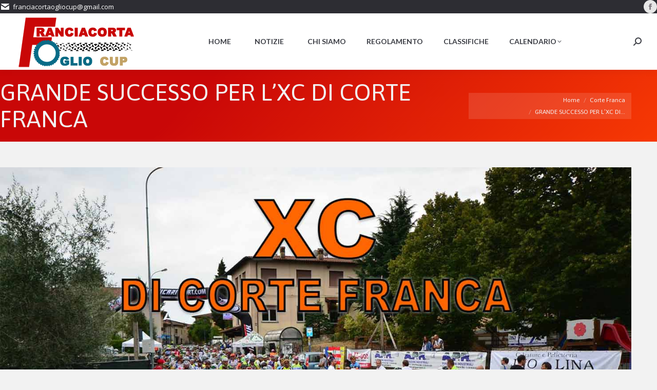

--- FILE ---
content_type: text/html; charset=UTF-8
request_url: https://franciacortaogliocup.it/grande-successo-per-lxc-di-corte-franca/
body_size: 76315
content:
<!DOCTYPE html>
<!--[if !(IE 6) | !(IE 7) | !(IE 8)  ]><!-->
<html lang="it-IT" class="no-js">
<!--<![endif]-->
<head>
	<meta charset="UTF-8" />
		<meta name="viewport" content="width=device-width, initial-scale=1, maximum-scale=1, user-scalable=0">
		<meta name="theme-color" content="#c90707"/>	<link rel="profile" href="https://gmpg.org/xfn/11" />
	<meta name='robots' content='index, follow, max-image-preview:large, max-snippet:-1, max-video-preview:-1' />
	<style>img:is([sizes="auto" i], [sizes^="auto," i]) { contain-intrinsic-size: 3000px 1500px }</style>
	
	<!-- This site is optimized with the Yoast SEO plugin v26.1.1 - https://yoast.com/wordpress/plugins/seo/ -->
	<title>GRANDE SUCCESSO PER L&#039;XC DI CORTE FRANCA - Franciacorta Oglio Cup</title>
	<link rel="canonical" href="https://franciacortaogliocup.it/grande-successo-per-lxc-di-corte-franca/" />
	<meta property="og:locale" content="it_IT" />
	<meta property="og:type" content="article" />
	<meta property="og:title" content="GRANDE SUCCESSO PER L&#039;XC DI CORTE FRANCA - Franciacorta Oglio Cup" />
	<meta property="og:description" content="Fabio Pasquali (Ornello Sport ) si è aggiudicato la seconda edizione dell’ XC Corte Franca, Memorial Thomas e Lucia Botticini, svoltasi domenica 16 agosto a Colombaro di Corte Franca. La gara è la quinta tappa del circuito bresciano/cremonese Franciacorta Oglio CUP. Dei 210 iscritti, 180 si sono presentati al via in una mattina che a livello meteorologico&hellip;" />
	<meta property="og:url" content="https://franciacortaogliocup.it/grande-successo-per-lxc-di-corte-franca/" />
	<meta property="og:site_name" content="Franciacorta Oglio Cup" />
	<meta property="article:published_time" content="2015-08-18T22:51:01+00:00" />
	<meta property="og:image" content="https://franciacortaogliocup.it/wp-content/uploads/2015/08/cortefrancafinalesito.jpg" />
	<meta property="og:image:width" content="1422" />
	<meta property="og:image:height" content="942" />
	<meta property="og:image:type" content="image/jpeg" />
	<meta name="author" content="matteo baro" />
	<meta name="twitter:card" content="summary_large_image" />
	<meta name="twitter:label1" content="Scritto da" />
	<meta name="twitter:data1" content="matteo baro" />
	<meta name="twitter:label2" content="Tempo di lettura stimato" />
	<meta name="twitter:data2" content="2 minuti" />
	<script type="application/ld+json" class="yoast-schema-graph">{"@context":"https://schema.org","@graph":[{"@type":"WebPage","@id":"https://franciacortaogliocup.it/grande-successo-per-lxc-di-corte-franca/","url":"https://franciacortaogliocup.it/grande-successo-per-lxc-di-corte-franca/","name":"GRANDE SUCCESSO PER L'XC DI CORTE FRANCA - Franciacorta Oglio Cup","isPartOf":{"@id":"https://franciacortaogliocup.it/#website"},"primaryImageOfPage":{"@id":"https://franciacortaogliocup.it/grande-successo-per-lxc-di-corte-franca/#primaryimage"},"image":{"@id":"https://franciacortaogliocup.it/grande-successo-per-lxc-di-corte-franca/#primaryimage"},"thumbnailUrl":"https://franciacortaogliocup.it/wp-content/uploads/2015/08/cortefrancafinalesito.jpg","datePublished":"2015-08-18T22:51:01+00:00","author":{"@id":"https://franciacortaogliocup.it/#/schema/person/36ec1bedfb4b5f157d0a9e41010e5724"},"breadcrumb":{"@id":"https://franciacortaogliocup.it/grande-successo-per-lxc-di-corte-franca/#breadcrumb"},"inLanguage":"it-IT","potentialAction":[{"@type":"ReadAction","target":["https://franciacortaogliocup.it/grande-successo-per-lxc-di-corte-franca/"]}]},{"@type":"ImageObject","inLanguage":"it-IT","@id":"https://franciacortaogliocup.it/grande-successo-per-lxc-di-corte-franca/#primaryimage","url":"https://franciacortaogliocup.it/wp-content/uploads/2015/08/cortefrancafinalesito.jpg","contentUrl":"https://franciacortaogliocup.it/wp-content/uploads/2015/08/cortefrancafinalesito.jpg","width":1422,"height":942},{"@type":"BreadcrumbList","@id":"https://franciacortaogliocup.it/grande-successo-per-lxc-di-corte-franca/#breadcrumb","itemListElement":[{"@type":"ListItem","position":1,"name":"Home","item":"https://franciacortaogliocup.it/"},{"@type":"ListItem","position":2,"name":"GRANDE SUCCESSO PER L&#8217;XC DI CORTE FRANCA"}]},{"@type":"WebSite","@id":"https://franciacortaogliocup.it/#website","url":"https://franciacortaogliocup.it/","name":"Franciacorta Oglio Cup","description":"Sito del Circuito Bresciano di gare MTB","potentialAction":[{"@type":"SearchAction","target":{"@type":"EntryPoint","urlTemplate":"https://franciacortaogliocup.it/?s={search_term_string}"},"query-input":{"@type":"PropertyValueSpecification","valueRequired":true,"valueName":"search_term_string"}}],"inLanguage":"it-IT"},{"@type":"Person","@id":"https://franciacortaogliocup.it/#/schema/person/36ec1bedfb4b5f157d0a9e41010e5724","name":"matteo baro","image":{"@type":"ImageObject","inLanguage":"it-IT","@id":"https://franciacortaogliocup.it/#/schema/person/image/","url":"https://secure.gravatar.com/avatar/05d412abcfc6b8f4c94c0af329376fc78ddb958c96479ce96824dafbb959b10e?s=96&d=mm&r=g","contentUrl":"https://secure.gravatar.com/avatar/05d412abcfc6b8f4c94c0af329376fc78ddb958c96479ce96824dafbb959b10e?s=96&d=mm&r=g","caption":"matteo baro"}}]}</script>
	<!-- / Yoast SEO plugin. -->


<link rel='dns-prefetch' href='//maps.googleapis.com' />
<link rel='dns-prefetch' href='//fonts.googleapis.com' />
<link rel="alternate" type="application/rss+xml" title="Franciacorta Oglio Cup &raquo; Feed" href="https://franciacortaogliocup.it/feed/" />
<link rel="alternate" type="application/rss+xml" title="Franciacorta Oglio Cup &raquo; Feed dei commenti" href="https://franciacortaogliocup.it/comments/feed/" />
<link rel="alternate" type="application/rss+xml" title="Franciacorta Oglio Cup &raquo; GRANDE SUCCESSO PER L&#8217;XC DI CORTE FRANCA Feed dei commenti" href="https://franciacortaogliocup.it/grande-successo-per-lxc-di-corte-franca/feed/" />
<script type="text/javascript">
/* <![CDATA[ */
window._wpemojiSettings = {"baseUrl":"https:\/\/s.w.org\/images\/core\/emoji\/16.0.1\/72x72\/","ext":".png","svgUrl":"https:\/\/s.w.org\/images\/core\/emoji\/16.0.1\/svg\/","svgExt":".svg","source":{"concatemoji":"https:\/\/franciacortaogliocup.it\/wp-includes\/js\/wp-emoji-release.min.js?ver=6.8.3"}};
/*! This file is auto-generated */
!function(s,n){var o,i,e;function c(e){try{var t={supportTests:e,timestamp:(new Date).valueOf()};sessionStorage.setItem(o,JSON.stringify(t))}catch(e){}}function p(e,t,n){e.clearRect(0,0,e.canvas.width,e.canvas.height),e.fillText(t,0,0);var t=new Uint32Array(e.getImageData(0,0,e.canvas.width,e.canvas.height).data),a=(e.clearRect(0,0,e.canvas.width,e.canvas.height),e.fillText(n,0,0),new Uint32Array(e.getImageData(0,0,e.canvas.width,e.canvas.height).data));return t.every(function(e,t){return e===a[t]})}function u(e,t){e.clearRect(0,0,e.canvas.width,e.canvas.height),e.fillText(t,0,0);for(var n=e.getImageData(16,16,1,1),a=0;a<n.data.length;a++)if(0!==n.data[a])return!1;return!0}function f(e,t,n,a){switch(t){case"flag":return n(e,"\ud83c\udff3\ufe0f\u200d\u26a7\ufe0f","\ud83c\udff3\ufe0f\u200b\u26a7\ufe0f")?!1:!n(e,"\ud83c\udde8\ud83c\uddf6","\ud83c\udde8\u200b\ud83c\uddf6")&&!n(e,"\ud83c\udff4\udb40\udc67\udb40\udc62\udb40\udc65\udb40\udc6e\udb40\udc67\udb40\udc7f","\ud83c\udff4\u200b\udb40\udc67\u200b\udb40\udc62\u200b\udb40\udc65\u200b\udb40\udc6e\u200b\udb40\udc67\u200b\udb40\udc7f");case"emoji":return!a(e,"\ud83e\udedf")}return!1}function g(e,t,n,a){var r="undefined"!=typeof WorkerGlobalScope&&self instanceof WorkerGlobalScope?new OffscreenCanvas(300,150):s.createElement("canvas"),o=r.getContext("2d",{willReadFrequently:!0}),i=(o.textBaseline="top",o.font="600 32px Arial",{});return e.forEach(function(e){i[e]=t(o,e,n,a)}),i}function t(e){var t=s.createElement("script");t.src=e,t.defer=!0,s.head.appendChild(t)}"undefined"!=typeof Promise&&(o="wpEmojiSettingsSupports",i=["flag","emoji"],n.supports={everything:!0,everythingExceptFlag:!0},e=new Promise(function(e){s.addEventListener("DOMContentLoaded",e,{once:!0})}),new Promise(function(t){var n=function(){try{var e=JSON.parse(sessionStorage.getItem(o));if("object"==typeof e&&"number"==typeof e.timestamp&&(new Date).valueOf()<e.timestamp+604800&&"object"==typeof e.supportTests)return e.supportTests}catch(e){}return null}();if(!n){if("undefined"!=typeof Worker&&"undefined"!=typeof OffscreenCanvas&&"undefined"!=typeof URL&&URL.createObjectURL&&"undefined"!=typeof Blob)try{var e="postMessage("+g.toString()+"("+[JSON.stringify(i),f.toString(),p.toString(),u.toString()].join(",")+"));",a=new Blob([e],{type:"text/javascript"}),r=new Worker(URL.createObjectURL(a),{name:"wpTestEmojiSupports"});return void(r.onmessage=function(e){c(n=e.data),r.terminate(),t(n)})}catch(e){}c(n=g(i,f,p,u))}t(n)}).then(function(e){for(var t in e)n.supports[t]=e[t],n.supports.everything=n.supports.everything&&n.supports[t],"flag"!==t&&(n.supports.everythingExceptFlag=n.supports.everythingExceptFlag&&n.supports[t]);n.supports.everythingExceptFlag=n.supports.everythingExceptFlag&&!n.supports.flag,n.DOMReady=!1,n.readyCallback=function(){n.DOMReady=!0}}).then(function(){return e}).then(function(){var e;n.supports.everything||(n.readyCallback(),(e=n.source||{}).concatemoji?t(e.concatemoji):e.wpemoji&&e.twemoji&&(t(e.twemoji),t(e.wpemoji)))}))}((window,document),window._wpemojiSettings);
/* ]]> */
</script>
<link rel='stylesheet' id='layerslider-css' href='https://franciacortaogliocup.it/wp-content/plugins/LayerSlider/static/layerslider/css/layerslider.css?ver=6.10.0' type='text/css' media='all' />
<link rel='stylesheet' id='ls-google-fonts-css' href='https://fonts.googleapis.com/css?family=Lato:100,300,regular,700,900%7COpen+Sans:300%7CIndie+Flower:regular%7COswald:300,regular,700&#038;subset=latin%2Clatin-ext' type='text/css' media='all' />
<style id='wp-emoji-styles-inline-css' type='text/css'>

	img.wp-smiley, img.emoji {
		display: inline !important;
		border: none !important;
		box-shadow: none !important;
		height: 1em !important;
		width: 1em !important;
		margin: 0 0.07em !important;
		vertical-align: -0.1em !important;
		background: none !important;
		padding: 0 !important;
	}
</style>
<link rel='stylesheet' id='wp-block-library-css' href='https://franciacortaogliocup.it/wp-includes/css/dist/block-library/style.min.css?ver=6.8.3' type='text/css' media='all' />
<style id='wp-block-library-theme-inline-css' type='text/css'>
.wp-block-audio :where(figcaption){color:#555;font-size:13px;text-align:center}.is-dark-theme .wp-block-audio :where(figcaption){color:#ffffffa6}.wp-block-audio{margin:0 0 1em}.wp-block-code{border:1px solid #ccc;border-radius:4px;font-family:Menlo,Consolas,monaco,monospace;padding:.8em 1em}.wp-block-embed :where(figcaption){color:#555;font-size:13px;text-align:center}.is-dark-theme .wp-block-embed :where(figcaption){color:#ffffffa6}.wp-block-embed{margin:0 0 1em}.blocks-gallery-caption{color:#555;font-size:13px;text-align:center}.is-dark-theme .blocks-gallery-caption{color:#ffffffa6}:root :where(.wp-block-image figcaption){color:#555;font-size:13px;text-align:center}.is-dark-theme :root :where(.wp-block-image figcaption){color:#ffffffa6}.wp-block-image{margin:0 0 1em}.wp-block-pullquote{border-bottom:4px solid;border-top:4px solid;color:currentColor;margin-bottom:1.75em}.wp-block-pullquote cite,.wp-block-pullquote footer,.wp-block-pullquote__citation{color:currentColor;font-size:.8125em;font-style:normal;text-transform:uppercase}.wp-block-quote{border-left:.25em solid;margin:0 0 1.75em;padding-left:1em}.wp-block-quote cite,.wp-block-quote footer{color:currentColor;font-size:.8125em;font-style:normal;position:relative}.wp-block-quote:where(.has-text-align-right){border-left:none;border-right:.25em solid;padding-left:0;padding-right:1em}.wp-block-quote:where(.has-text-align-center){border:none;padding-left:0}.wp-block-quote.is-large,.wp-block-quote.is-style-large,.wp-block-quote:where(.is-style-plain){border:none}.wp-block-search .wp-block-search__label{font-weight:700}.wp-block-search__button{border:1px solid #ccc;padding:.375em .625em}:where(.wp-block-group.has-background){padding:1.25em 2.375em}.wp-block-separator.has-css-opacity{opacity:.4}.wp-block-separator{border:none;border-bottom:2px solid;margin-left:auto;margin-right:auto}.wp-block-separator.has-alpha-channel-opacity{opacity:1}.wp-block-separator:not(.is-style-wide):not(.is-style-dots){width:100px}.wp-block-separator.has-background:not(.is-style-dots){border-bottom:none;height:1px}.wp-block-separator.has-background:not(.is-style-wide):not(.is-style-dots){height:2px}.wp-block-table{margin:0 0 1em}.wp-block-table td,.wp-block-table th{word-break:normal}.wp-block-table :where(figcaption){color:#555;font-size:13px;text-align:center}.is-dark-theme .wp-block-table :where(figcaption){color:#ffffffa6}.wp-block-video :where(figcaption){color:#555;font-size:13px;text-align:center}.is-dark-theme .wp-block-video :where(figcaption){color:#ffffffa6}.wp-block-video{margin:0 0 1em}:root :where(.wp-block-template-part.has-background){margin-bottom:0;margin-top:0;padding:1.25em 2.375em}
</style>
<style id='classic-theme-styles-inline-css' type='text/css'>
/*! This file is auto-generated */
.wp-block-button__link{color:#fff;background-color:#32373c;border-radius:9999px;box-shadow:none;text-decoration:none;padding:calc(.667em + 2px) calc(1.333em + 2px);font-size:1.125em}.wp-block-file__button{background:#32373c;color:#fff;text-decoration:none}
</style>
<style id='global-styles-inline-css' type='text/css'>
:root{--wp--preset--aspect-ratio--square: 1;--wp--preset--aspect-ratio--4-3: 4/3;--wp--preset--aspect-ratio--3-4: 3/4;--wp--preset--aspect-ratio--3-2: 3/2;--wp--preset--aspect-ratio--2-3: 2/3;--wp--preset--aspect-ratio--16-9: 16/9;--wp--preset--aspect-ratio--9-16: 9/16;--wp--preset--color--black: #000000;--wp--preset--color--cyan-bluish-gray: #abb8c3;--wp--preset--color--white: #FFF;--wp--preset--color--pale-pink: #f78da7;--wp--preset--color--vivid-red: #cf2e2e;--wp--preset--color--luminous-vivid-orange: #ff6900;--wp--preset--color--luminous-vivid-amber: #fcb900;--wp--preset--color--light-green-cyan: #7bdcb5;--wp--preset--color--vivid-green-cyan: #00d084;--wp--preset--color--pale-cyan-blue: #8ed1fc;--wp--preset--color--vivid-cyan-blue: #0693e3;--wp--preset--color--vivid-purple: #9b51e0;--wp--preset--color--accent: #c90707;--wp--preset--color--dark-gray: #111;--wp--preset--color--light-gray: #767676;--wp--preset--gradient--vivid-cyan-blue-to-vivid-purple: linear-gradient(135deg,rgba(6,147,227,1) 0%,rgb(155,81,224) 100%);--wp--preset--gradient--light-green-cyan-to-vivid-green-cyan: linear-gradient(135deg,rgb(122,220,180) 0%,rgb(0,208,130) 100%);--wp--preset--gradient--luminous-vivid-amber-to-luminous-vivid-orange: linear-gradient(135deg,rgba(252,185,0,1) 0%,rgba(255,105,0,1) 100%);--wp--preset--gradient--luminous-vivid-orange-to-vivid-red: linear-gradient(135deg,rgba(255,105,0,1) 0%,rgb(207,46,46) 100%);--wp--preset--gradient--very-light-gray-to-cyan-bluish-gray: linear-gradient(135deg,rgb(238,238,238) 0%,rgb(169,184,195) 100%);--wp--preset--gradient--cool-to-warm-spectrum: linear-gradient(135deg,rgb(74,234,220) 0%,rgb(151,120,209) 20%,rgb(207,42,186) 40%,rgb(238,44,130) 60%,rgb(251,105,98) 80%,rgb(254,248,76) 100%);--wp--preset--gradient--blush-light-purple: linear-gradient(135deg,rgb(255,206,236) 0%,rgb(152,150,240) 100%);--wp--preset--gradient--blush-bordeaux: linear-gradient(135deg,rgb(254,205,165) 0%,rgb(254,45,45) 50%,rgb(107,0,62) 100%);--wp--preset--gradient--luminous-dusk: linear-gradient(135deg,rgb(255,203,112) 0%,rgb(199,81,192) 50%,rgb(65,88,208) 100%);--wp--preset--gradient--pale-ocean: linear-gradient(135deg,rgb(255,245,203) 0%,rgb(182,227,212) 50%,rgb(51,167,181) 100%);--wp--preset--gradient--electric-grass: linear-gradient(135deg,rgb(202,248,128) 0%,rgb(113,206,126) 100%);--wp--preset--gradient--midnight: linear-gradient(135deg,rgb(2,3,129) 0%,rgb(40,116,252) 100%);--wp--preset--font-size--small: 13px;--wp--preset--font-size--medium: 20px;--wp--preset--font-size--large: 36px;--wp--preset--font-size--x-large: 42px;--wp--preset--spacing--20: 0.44rem;--wp--preset--spacing--30: 0.67rem;--wp--preset--spacing--40: 1rem;--wp--preset--spacing--50: 1.5rem;--wp--preset--spacing--60: 2.25rem;--wp--preset--spacing--70: 3.38rem;--wp--preset--spacing--80: 5.06rem;--wp--preset--shadow--natural: 6px 6px 9px rgba(0, 0, 0, 0.2);--wp--preset--shadow--deep: 12px 12px 50px rgba(0, 0, 0, 0.4);--wp--preset--shadow--sharp: 6px 6px 0px rgba(0, 0, 0, 0.2);--wp--preset--shadow--outlined: 6px 6px 0px -3px rgba(255, 255, 255, 1), 6px 6px rgba(0, 0, 0, 1);--wp--preset--shadow--crisp: 6px 6px 0px rgba(0, 0, 0, 1);}:where(.is-layout-flex){gap: 0.5em;}:where(.is-layout-grid){gap: 0.5em;}body .is-layout-flex{display: flex;}.is-layout-flex{flex-wrap: wrap;align-items: center;}.is-layout-flex > :is(*, div){margin: 0;}body .is-layout-grid{display: grid;}.is-layout-grid > :is(*, div){margin: 0;}:where(.wp-block-columns.is-layout-flex){gap: 2em;}:where(.wp-block-columns.is-layout-grid){gap: 2em;}:where(.wp-block-post-template.is-layout-flex){gap: 1.25em;}:where(.wp-block-post-template.is-layout-grid){gap: 1.25em;}.has-black-color{color: var(--wp--preset--color--black) !important;}.has-cyan-bluish-gray-color{color: var(--wp--preset--color--cyan-bluish-gray) !important;}.has-white-color{color: var(--wp--preset--color--white) !important;}.has-pale-pink-color{color: var(--wp--preset--color--pale-pink) !important;}.has-vivid-red-color{color: var(--wp--preset--color--vivid-red) !important;}.has-luminous-vivid-orange-color{color: var(--wp--preset--color--luminous-vivid-orange) !important;}.has-luminous-vivid-amber-color{color: var(--wp--preset--color--luminous-vivid-amber) !important;}.has-light-green-cyan-color{color: var(--wp--preset--color--light-green-cyan) !important;}.has-vivid-green-cyan-color{color: var(--wp--preset--color--vivid-green-cyan) !important;}.has-pale-cyan-blue-color{color: var(--wp--preset--color--pale-cyan-blue) !important;}.has-vivid-cyan-blue-color{color: var(--wp--preset--color--vivid-cyan-blue) !important;}.has-vivid-purple-color{color: var(--wp--preset--color--vivid-purple) !important;}.has-black-background-color{background-color: var(--wp--preset--color--black) !important;}.has-cyan-bluish-gray-background-color{background-color: var(--wp--preset--color--cyan-bluish-gray) !important;}.has-white-background-color{background-color: var(--wp--preset--color--white) !important;}.has-pale-pink-background-color{background-color: var(--wp--preset--color--pale-pink) !important;}.has-vivid-red-background-color{background-color: var(--wp--preset--color--vivid-red) !important;}.has-luminous-vivid-orange-background-color{background-color: var(--wp--preset--color--luminous-vivid-orange) !important;}.has-luminous-vivid-amber-background-color{background-color: var(--wp--preset--color--luminous-vivid-amber) !important;}.has-light-green-cyan-background-color{background-color: var(--wp--preset--color--light-green-cyan) !important;}.has-vivid-green-cyan-background-color{background-color: var(--wp--preset--color--vivid-green-cyan) !important;}.has-pale-cyan-blue-background-color{background-color: var(--wp--preset--color--pale-cyan-blue) !important;}.has-vivid-cyan-blue-background-color{background-color: var(--wp--preset--color--vivid-cyan-blue) !important;}.has-vivid-purple-background-color{background-color: var(--wp--preset--color--vivid-purple) !important;}.has-black-border-color{border-color: var(--wp--preset--color--black) !important;}.has-cyan-bluish-gray-border-color{border-color: var(--wp--preset--color--cyan-bluish-gray) !important;}.has-white-border-color{border-color: var(--wp--preset--color--white) !important;}.has-pale-pink-border-color{border-color: var(--wp--preset--color--pale-pink) !important;}.has-vivid-red-border-color{border-color: var(--wp--preset--color--vivid-red) !important;}.has-luminous-vivid-orange-border-color{border-color: var(--wp--preset--color--luminous-vivid-orange) !important;}.has-luminous-vivid-amber-border-color{border-color: var(--wp--preset--color--luminous-vivid-amber) !important;}.has-light-green-cyan-border-color{border-color: var(--wp--preset--color--light-green-cyan) !important;}.has-vivid-green-cyan-border-color{border-color: var(--wp--preset--color--vivid-green-cyan) !important;}.has-pale-cyan-blue-border-color{border-color: var(--wp--preset--color--pale-cyan-blue) !important;}.has-vivid-cyan-blue-border-color{border-color: var(--wp--preset--color--vivid-cyan-blue) !important;}.has-vivid-purple-border-color{border-color: var(--wp--preset--color--vivid-purple) !important;}.has-vivid-cyan-blue-to-vivid-purple-gradient-background{background: var(--wp--preset--gradient--vivid-cyan-blue-to-vivid-purple) !important;}.has-light-green-cyan-to-vivid-green-cyan-gradient-background{background: var(--wp--preset--gradient--light-green-cyan-to-vivid-green-cyan) !important;}.has-luminous-vivid-amber-to-luminous-vivid-orange-gradient-background{background: var(--wp--preset--gradient--luminous-vivid-amber-to-luminous-vivid-orange) !important;}.has-luminous-vivid-orange-to-vivid-red-gradient-background{background: var(--wp--preset--gradient--luminous-vivid-orange-to-vivid-red) !important;}.has-very-light-gray-to-cyan-bluish-gray-gradient-background{background: var(--wp--preset--gradient--very-light-gray-to-cyan-bluish-gray) !important;}.has-cool-to-warm-spectrum-gradient-background{background: var(--wp--preset--gradient--cool-to-warm-spectrum) !important;}.has-blush-light-purple-gradient-background{background: var(--wp--preset--gradient--blush-light-purple) !important;}.has-blush-bordeaux-gradient-background{background: var(--wp--preset--gradient--blush-bordeaux) !important;}.has-luminous-dusk-gradient-background{background: var(--wp--preset--gradient--luminous-dusk) !important;}.has-pale-ocean-gradient-background{background: var(--wp--preset--gradient--pale-ocean) !important;}.has-electric-grass-gradient-background{background: var(--wp--preset--gradient--electric-grass) !important;}.has-midnight-gradient-background{background: var(--wp--preset--gradient--midnight) !important;}.has-small-font-size{font-size: var(--wp--preset--font-size--small) !important;}.has-medium-font-size{font-size: var(--wp--preset--font-size--medium) !important;}.has-large-font-size{font-size: var(--wp--preset--font-size--large) !important;}.has-x-large-font-size{font-size: var(--wp--preset--font-size--x-large) !important;}
:where(.wp-block-post-template.is-layout-flex){gap: 1.25em;}:where(.wp-block-post-template.is-layout-grid){gap: 1.25em;}
:where(.wp-block-columns.is-layout-flex){gap: 2em;}:where(.wp-block-columns.is-layout-grid){gap: 2em;}
:root :where(.wp-block-pullquote){font-size: 1.5em;line-height: 1.6;}
</style>
<link rel='stylesheet' id='output-style-css' href='https://franciacortaogliocup.it/wp-content/plugins/wp-gpx-maps/css/wp-gpx-maps-output.css?ver=1.0.0' type='text/css' media='all' />
<link rel='stylesheet' id='leaflet-css' href='https://franciacortaogliocup.it/wp-content/plugins/wp-gpx-maps/ThirdParties/Leaflet_1.5.1/leaflet.css?ver=1.5.1' type='text/css' media='all' />
<link rel='stylesheet' id='leaflet.markercluster-css' href='https://franciacortaogliocup.it/wp-content/plugins/wp-gpx-maps/ThirdParties/Leaflet.markercluster-1.4.1/MarkerCluster.css?ver=1.4.1,' type='text/css' media='all' />
<link rel='stylesheet' id='leaflet.Photo-css' href='https://franciacortaogliocup.it/wp-content/plugins/wp-gpx-maps/ThirdParties/Leaflet.Photo/Leaflet.Photo.css?ver=6.8.3' type='text/css' media='all' />
<link rel='stylesheet' id='leaflet.fullscreen-css' href='https://franciacortaogliocup.it/wp-content/plugins/wp-gpx-maps/ThirdParties/leaflet.fullscreen-1.4.5/Control.FullScreen.css?ver=1.5.1' type='text/css' media='all' />
<link rel='stylesheet' id='google-maps-builder-plugin-styles-css' href='https://franciacortaogliocup.it/wp-content/plugins/google-maps-builder/vendor/wordimpress/maps-builder-core/assets/css/google-maps-builder.min.css?ver=2.1.2' type='text/css' media='all' />
<link rel='stylesheet' id='google-maps-builder-map-icons-css' href='https://franciacortaogliocup.it/wp-content/plugins/google-maps-builder/vendor/wordimpress/maps-builder-core/includes/libraries/map-icons/css/map-icons.css?ver=2.1.2' type='text/css' media='all' />
<link rel='stylesheet' id='the7-font-css' href='https://franciacortaogliocup.it/wp-content/themes/dt-the7/fonts/icomoon-the7-font/icomoon-the7-font.min.css?ver=11.5.0' type='text/css' media='all' />
<link rel='stylesheet' id='the7-awesome-fonts-css' href='https://franciacortaogliocup.it/wp-content/themes/dt-the7/fonts/FontAwesome/css/all.min.css?ver=11.5.0' type='text/css' media='all' />
<link rel='stylesheet' id='the7-awesome-fonts-back-css' href='https://franciacortaogliocup.it/wp-content/themes/dt-the7/fonts/FontAwesome/back-compat.min.css?ver=11.5.0' type='text/css' media='all' />
<link rel='stylesheet' id='the7-Defaults-css' href='https://franciacortaogliocup.it/wp-content/uploads/smile_fonts/Defaults/Defaults.css?ver=6.8.3' type='text/css' media='all' />
<link rel='stylesheet' id='dt-web-fonts-css' href='https://fonts.googleapis.com/css?family=Asap:400,600,700%7COpen+Sans:400,600,700%7CRoboto:400,600,700%7CLato:400,600,700' type='text/css' media='all' />
<link rel='stylesheet' id='dt-main-css' href='https://franciacortaogliocup.it/wp-content/themes/dt-the7/css/main.min.css?ver=11.5.0' type='text/css' media='all' />
<style id='dt-main-inline-css' type='text/css'>
body #load {
  display: block;
  height: 100%;
  overflow: hidden;
  position: fixed;
  width: 100%;
  z-index: 9901;
  opacity: 1;
  visibility: visible;
  transition: all .35s ease-out;
}
.load-wrap {
  width: 100%;
  height: 100%;
  background-position: center center;
  background-repeat: no-repeat;
  text-align: center;
  display: -ms-flexbox;
  display: -ms-flex;
  display: flex;
  -ms-align-items: center;
  -ms-flex-align: center;
  align-items: center;
  -ms-flex-flow: column wrap;
  flex-flow: column wrap;
  -ms-flex-pack: center;
  -ms-justify-content: center;
  justify-content: center;
}
.load-wrap > svg {
  position: absolute;
  top: 50%;
  left: 50%;
  transform: translate(-50%,-50%);
}
#load {
  background: var(--the7-elementor-beautiful-loading-bg,#ffffff);
  --the7-beautiful-spinner-color2: var(--the7-beautiful-spinner-color,rgba(201,7,7,0.2));
}

</style>
<link rel='stylesheet' id='the7-custom-scrollbar-css' href='https://franciacortaogliocup.it/wp-content/themes/dt-the7/lib/custom-scrollbar/custom-scrollbar.min.css?ver=11.5.0' type='text/css' media='all' />
<link rel='stylesheet' id='the7-wpbakery-css' href='https://franciacortaogliocup.it/wp-content/themes/dt-the7/css/wpbakery.min.css?ver=11.5.0' type='text/css' media='all' />
<link rel='stylesheet' id='the7-core-css' href='https://franciacortaogliocup.it/wp-content/plugins/dt-the7-core/assets/css/post-type.min.css?ver=2.7.12' type='text/css' media='all' />
<link rel='stylesheet' id='the7-css-vars-css' href='https://franciacortaogliocup.it/wp-content/uploads/the7-css/css-vars.css?ver=62fd88ceff48' type='text/css' media='all' />
<link rel='stylesheet' id='dt-custom-css' href='https://franciacortaogliocup.it/wp-content/uploads/the7-css/custom.css?ver=62fd88ceff48' type='text/css' media='all' />
<link rel='stylesheet' id='dt-media-css' href='https://franciacortaogliocup.it/wp-content/uploads/the7-css/media.css?ver=62fd88ceff48' type='text/css' media='all' />
<link rel='stylesheet' id='the7-mega-menu-css' href='https://franciacortaogliocup.it/wp-content/uploads/the7-css/mega-menu.css?ver=62fd88ceff48' type='text/css' media='all' />
<link rel='stylesheet' id='the7-elements-albums-portfolio-css' href='https://franciacortaogliocup.it/wp-content/uploads/the7-css/the7-elements-albums-portfolio.css?ver=62fd88ceff48' type='text/css' media='all' />
<link rel='stylesheet' id='the7-elements-css' href='https://franciacortaogliocup.it/wp-content/uploads/the7-css/post-type-dynamic.css?ver=62fd88ceff48' type='text/css' media='all' />
<link rel='stylesheet' id='style-css' href='https://franciacortaogliocup.it/wp-content/themes/dt-the7/style.css?ver=11.5.0' type='text/css' media='all' />
<script type="text/javascript" src="https://franciacortaogliocup.it/wp-includes/js/jquery/jquery.min.js?ver=3.7.1" id="jquery-core-js"></script>
<script type="text/javascript" src="https://franciacortaogliocup.it/wp-includes/js/jquery/jquery-migrate.min.js?ver=3.4.1" id="jquery-migrate-js"></script>
<script type="text/javascript" id="layerslider-greensock-js-extra">
/* <![CDATA[ */
var LS_Meta = {"v":"6.10.0"};
/* ]]> */
</script>
<script type="text/javascript" src="https://franciacortaogliocup.it/wp-content/plugins/LayerSlider/static/layerslider/js/greensock.js?ver=1.19.0" id="layerslider-greensock-js"></script>
<script type="text/javascript" src="https://franciacortaogliocup.it/wp-content/plugins/LayerSlider/static/layerslider/js/layerslider.kreaturamedia.jquery.js?ver=6.10.0" id="layerslider-js"></script>
<script type="text/javascript" src="https://franciacortaogliocup.it/wp-content/plugins/LayerSlider/static/layerslider/js/layerslider.transitions.js?ver=6.10.0" id="layerslider-transitions-js"></script>
<script type="text/javascript" src="https://franciacortaogliocup.it/wp-content/plugins/wp-gpx-maps/ThirdParties/Leaflet_1.5.1/leaflet.js?ver=1.5.1" id="leaflet-js"></script>
<script type="text/javascript" src="https://franciacortaogliocup.it/wp-content/plugins/wp-gpx-maps/ThirdParties/Leaflet.markercluster-1.4.1/leaflet.markercluster.js?ver=1.4.1" id="leaflet.markercluster-js"></script>
<script type="text/javascript" src="https://franciacortaogliocup.it/wp-content/plugins/wp-gpx-maps/ThirdParties/Leaflet.Photo/Leaflet.Photo.js?ver=6.8.3" id="leaflet.Photo-js"></script>
<script type="text/javascript" src="https://franciacortaogliocup.it/wp-content/plugins/wp-gpx-maps/ThirdParties/leaflet.fullscreen-1.4.5/Control.FullScreen.js?ver=1.4.5" id="leaflet.fullscreen-js"></script>
<script type="text/javascript" src="https://franciacortaogliocup.it/wp-content/plugins/wp-gpx-maps/js/Chart.min.js?ver=2.8.0" id="chartjs-js"></script>
<script type="text/javascript" src="https://franciacortaogliocup.it/wp-content/plugins/wp-gpx-maps/js/WP-GPX-Maps.js?ver=1.6.02" id="wp-gpx-maps-js"></script>
<script type="text/javascript" src="https://maps.googleapis.com/maps/api/js?v=3.exp&amp;libraries=places&amp;ver=6.8.3" id="google-maps-builder-gmaps-js"></script>
<script type="text/javascript" id="dt-above-fold-js-extra">
/* <![CDATA[ */
var dtLocal = {"themeUrl":"https:\/\/franciacortaogliocup.it\/wp-content\/themes\/dt-the7","passText":"Per visualizzare questo post protetto, inserire la password qui sotto:","moreButtonText":{"loading":"Caricamento...","loadMore":"Carica ancora"},"postID":"36293","ajaxurl":"https:\/\/franciacortaogliocup.it\/wp-admin\/admin-ajax.php","REST":{"baseUrl":"https:\/\/franciacortaogliocup.it\/wp-json\/the7\/v1","endpoints":{"sendMail":"\/send-mail"}},"contactMessages":{"required":"One or more fields have an error. Please check and try again.","terms":"Please accept the privacy policy.","fillTheCaptchaError":"Please, fill the captcha."},"captchaSiteKey":"","ajaxNonce":"ffa821f2ce","pageData":"","themeSettings":{"smoothScroll":"off","lazyLoading":false,"desktopHeader":{"height":110},"ToggleCaptionEnabled":"disabled","ToggleCaption":"Navigation","floatingHeader":{"showAfter":120,"showMenu":true,"height":74,"logo":{"showLogo":true,"html":"<img class=\" preload-me\" src=\"https:\/\/franciacortaogliocup.it\/wp-content\/uploads\/2015\/01\/logofrancioglionuovonormal1.png\" srcset=\"https:\/\/franciacortaogliocup.it\/wp-content\/uploads\/2015\/01\/logofrancioglionuovonormal1.png 226w\" width=\"226\" height=\"100\"   sizes=\"226px\" alt=\"Franciacorta Oglio Cup\" \/>","url":"https:\/\/franciacortaogliocup.it\/"}},"topLine":{"floatingTopLine":{"logo":{"showLogo":false,"html":""}}},"mobileHeader":{"firstSwitchPoint":1200,"secondSwitchPoint":700,"firstSwitchPointHeight":30,"secondSwitchPointHeight":50,"mobileToggleCaptionEnabled":"disabled","mobileToggleCaption":"Menu"},"stickyMobileHeaderFirstSwitch":{"logo":{"html":"<img class=\" preload-me\" src=\"https:\/\/franciacortaogliocup.it\/wp-content\/uploads\/2015\/01\/logofrancioglionuovonormal1.png\" srcset=\"https:\/\/franciacortaogliocup.it\/wp-content\/uploads\/2015\/01\/logofrancioglionuovonormal1.png 226w, https:\/\/franciacortaogliocup.it\/wp-content\/uploads\/2015\/01\/logofrancioglionuovoretina.png 452w\" width=\"226\" height=\"100\"   sizes=\"226px\" alt=\"Franciacorta Oglio Cup\" \/>"}},"stickyMobileHeaderSecondSwitch":{"logo":{"html":"<img class=\" preload-me\" src=\"https:\/\/franciacortaogliocup.it\/wp-content\/uploads\/2015\/01\/logofrancioglionuovonormal1.png\" srcset=\"https:\/\/franciacortaogliocup.it\/wp-content\/uploads\/2015\/01\/logofrancioglionuovonormal1.png 226w, https:\/\/franciacortaogliocup.it\/wp-content\/uploads\/2015\/01\/logofrancioglionuovoretina.png 452w\" width=\"226\" height=\"100\"   sizes=\"226px\" alt=\"Franciacorta Oglio Cup\" \/>"}},"sidebar":{"switchPoint":970},"boxedWidth":"1280px"},"VCMobileScreenWidth":"768"};
var dtShare = {"shareButtonText":{"facebook":"Share on Facebook","twitter":"Tweet","pinterest":"Pin it","linkedin":"Share on Linkedin","whatsapp":"Share on Whatsapp"},"overlayOpacity":"85"};
/* ]]> */
</script>
<script type="text/javascript" src="https://franciacortaogliocup.it/wp-content/themes/dt-the7/js/above-the-fold.min.js?ver=11.5.0" id="dt-above-fold-js"></script>
<script></script><meta name="generator" content="Powered by LayerSlider 6.10.0 - Multi-Purpose, Responsive, Parallax, Mobile-Friendly Slider Plugin for WordPress." />
<!-- LayerSlider updates and docs at: https://layerslider.kreaturamedia.com -->
<link rel="https://api.w.org/" href="https://franciacortaogliocup.it/wp-json/" /><link rel="alternate" title="JSON" type="application/json" href="https://franciacortaogliocup.it/wp-json/wp/v2/posts/36293" /><link rel="EditURI" type="application/rsd+xml" title="RSD" href="https://franciacortaogliocup.it/xmlrpc.php?rsd" />
<meta name="generator" content="WordPress 6.8.3" />
<link rel='shortlink' href='https://franciacortaogliocup.it/?p=36293' />
<link rel="alternate" title="oEmbed (JSON)" type="application/json+oembed" href="https://franciacortaogliocup.it/wp-json/oembed/1.0/embed?url=https%3A%2F%2Ffranciacortaogliocup.it%2Fgrande-successo-per-lxc-di-corte-franca%2F" />
<link rel="alternate" title="oEmbed (XML)" type="text/xml+oembed" href="https://franciacortaogliocup.it/wp-json/oembed/1.0/embed?url=https%3A%2F%2Ffranciacortaogliocup.it%2Fgrande-successo-per-lxc-di-corte-franca%2F&#038;format=xml" />
<link rel="pingback" href="https://franciacortaogliocup.it/xmlrpc.php">
<meta name="generator" content="Powered by WPBakery Page Builder - drag and drop page builder for WordPress."/>
<meta name="generator" content="Powered by Slider Revolution 6.7.38 - responsive, Mobile-Friendly Slider Plugin for WordPress with comfortable drag and drop interface." />
<script type="text/javascript" id="the7-loader-script">
document.addEventListener("DOMContentLoaded", function(event) {
	var load = document.getElementById("load");
	if(!load.classList.contains('loader-removed')){
		var removeLoading = setTimeout(function() {
			load.className += " loader-removed";
		}, 300);
	}
});
</script>
		<link rel="icon" href="https://franciacortaogliocup.it/wp-content/uploads/2015/01/faviconnuova.png" type="image/png" sizes="16x16"/><link rel="icon" href="https://franciacortaogliocup.it/wp-content/uploads/2015/01/faviconnuova.png" type="image/png" sizes="32x32"/><link rel="apple-touch-icon" sizes="76x76" href="https://franciacortaogliocup.it/wp-content/uploads/2015/01/faviconnuova.png"><link rel="apple-touch-icon" sizes="120x120" href="https://franciacortaogliocup.it/wp-content/uploads/2015/01/faviconnuova.png"><link rel="apple-touch-icon" sizes="152x152" href="https://franciacortaogliocup.it/wp-content/uploads/2015/01/faviconnuova.png"><script>function setREVStartSize(e){
			//window.requestAnimationFrame(function() {
				window.RSIW = window.RSIW===undefined ? window.innerWidth : window.RSIW;
				window.RSIH = window.RSIH===undefined ? window.innerHeight : window.RSIH;
				try {
					var pw = document.getElementById(e.c).parentNode.offsetWidth,
						newh;
					pw = pw===0 || isNaN(pw) || (e.l=="fullwidth" || e.layout=="fullwidth") ? window.RSIW : pw;
					e.tabw = e.tabw===undefined ? 0 : parseInt(e.tabw);
					e.thumbw = e.thumbw===undefined ? 0 : parseInt(e.thumbw);
					e.tabh = e.tabh===undefined ? 0 : parseInt(e.tabh);
					e.thumbh = e.thumbh===undefined ? 0 : parseInt(e.thumbh);
					e.tabhide = e.tabhide===undefined ? 0 : parseInt(e.tabhide);
					e.thumbhide = e.thumbhide===undefined ? 0 : parseInt(e.thumbhide);
					e.mh = e.mh===undefined || e.mh=="" || e.mh==="auto" ? 0 : parseInt(e.mh,0);
					if(e.layout==="fullscreen" || e.l==="fullscreen")
						newh = Math.max(e.mh,window.RSIH);
					else{
						e.gw = Array.isArray(e.gw) ? e.gw : [e.gw];
						for (var i in e.rl) if (e.gw[i]===undefined || e.gw[i]===0) e.gw[i] = e.gw[i-1];
						e.gh = e.el===undefined || e.el==="" || (Array.isArray(e.el) && e.el.length==0)? e.gh : e.el;
						e.gh = Array.isArray(e.gh) ? e.gh : [e.gh];
						for (var i in e.rl) if (e.gh[i]===undefined || e.gh[i]===0) e.gh[i] = e.gh[i-1];
											
						var nl = new Array(e.rl.length),
							ix = 0,
							sl;
						e.tabw = e.tabhide>=pw ? 0 : e.tabw;
						e.thumbw = e.thumbhide>=pw ? 0 : e.thumbw;
						e.tabh = e.tabhide>=pw ? 0 : e.tabh;
						e.thumbh = e.thumbhide>=pw ? 0 : e.thumbh;
						for (var i in e.rl) nl[i] = e.rl[i]<window.RSIW ? 0 : e.rl[i];
						sl = nl[0];
						for (var i in nl) if (sl>nl[i] && nl[i]>0) { sl = nl[i]; ix=i;}
						var m = pw>(e.gw[ix]+e.tabw+e.thumbw) ? 1 : (pw-(e.tabw+e.thumbw)) / (e.gw[ix]);
						newh =  (e.gh[ix] * m) + (e.tabh + e.thumbh);
					}
					var el = document.getElementById(e.c);
					if (el!==null && el) el.style.height = newh+"px";
					el = document.getElementById(e.c+"_wrapper");
					if (el!==null && el) {
						el.style.height = newh+"px";
						el.style.display = "block";
					}
				} catch(e){
					console.log("Failure at Presize of Slider:" + e)
				}
			//});
		  };</script>
<noscript><style> .wpb_animate_when_almost_visible { opacity: 1; }</style></noscript><script>
  (function(i,s,o,g,r,a,m){i['GoogleAnalyticsObject']=r;i[r]=i[r]||function(){
  (i[r].q=i[r].q||[]).push(arguments)},i[r].l=1*new Date();a=s.createElement(o),
  m=s.getElementsByTagName(o)[0];a.async=1;a.src=g;m.parentNode.insertBefore(a,m)
  })(window,document,'script','//www.google-analytics.com/analytics.js','ga');

  ga('create', 'UA-58665242-1', 'auto');
  ga('send', 'pageview');

</script><style id='the7-custom-inline-css' type='text/css'>
/*Background size under menu icon*/
.menu-toggle,
.menu-toggle .lines-button,
.hide-overlay .lines-button {
  width: 60px;
  height: 59px;
} 

/*Menu icon lines size*/
.menu-toggle .lines,
.menu-toggle .lines:before,
.menu-toggle .lines:after{
width: 26px;
height: 3px;
}

/*Menu icon lines position - default*/
.menu-toggle .lines:before {
top: 8px;
}
.menu-toggle .lines:after {
top: -8px;
}

/*Menu icon lines position - hover*/
.menu-toggle:not(.active) .lines-button:hover .lines:before {
top: 6px;
}
.menu-toggle:not(.active) .lines-button:hover .lines:after {
top: -6px;
}
</style>
</head>
<body data-rsssl=1 id="the7-body" class="wp-singular post-template-default single single-post postid-36293 single-format-standard wp-embed-responsive wp-theme-dt-the7 the7-core-ver-2.7.12 dt-responsive-on right-mobile-menu-close-icon ouside-menu-close-icon mobile-hamburger-close-bg-enable mobile-hamburger-close-bg-hover-enable  fade-medium-mobile-menu-close-icon fade-small-menu-close-icon srcset-enabled btn-flat custom-btn-color custom-btn-hover-color shadow-element-decoration phantom-sticky phantom-shadow-decoration phantom-custom-logo-on sticky-mobile-header top-header first-switch-logo-center first-switch-menu-right second-switch-logo-center second-switch-menu-right layzr-loading-on popup-message-style the7-ver-11.5.0 dt-fa-compatibility wpb-js-composer js-comp-ver-8.6.1 vc_responsive">
<!-- The7 11.5.0 -->
<div id="load" class="spinner-loader">
	<div class="load-wrap"><style type="text/css">
    [class*="the7-spinner-animate-"]{
        animation: spinner-animation 1s cubic-bezier(1,1,1,1) infinite;
        x:46.5px;
        y:40px;
        width:7px;
        height:20px;
        fill:var(--the7-beautiful-spinner-color2);
        opacity: 0.2;
    }
    .the7-spinner-animate-2{
        animation-delay: 0.083s;
    }
    .the7-spinner-animate-3{
        animation-delay: 0.166s;
    }
    .the7-spinner-animate-4{
         animation-delay: 0.25s;
    }
    .the7-spinner-animate-5{
         animation-delay: 0.33s;
    }
    .the7-spinner-animate-6{
         animation-delay: 0.416s;
    }
    .the7-spinner-animate-7{
         animation-delay: 0.5s;
    }
    .the7-spinner-animate-8{
         animation-delay: 0.58s;
    }
    .the7-spinner-animate-9{
         animation-delay: 0.666s;
    }
    .the7-spinner-animate-10{
         animation-delay: 0.75s;
    }
    .the7-spinner-animate-11{
        animation-delay: 0.83s;
    }
    .the7-spinner-animate-12{
        animation-delay: 0.916s;
    }
    @keyframes spinner-animation{
        from {
            opacity: 1;
        }
        to{
            opacity: 0;
        }
    }
</style>
<svg width="75px" height="75px" xmlns="http://www.w3.org/2000/svg" viewBox="0 0 100 100" preserveAspectRatio="xMidYMid">
	<rect class="the7-spinner-animate-1" rx="5" ry="5" transform="rotate(0 50 50) translate(0 -30)"></rect>
	<rect class="the7-spinner-animate-2" rx="5" ry="5" transform="rotate(30 50 50) translate(0 -30)"></rect>
	<rect class="the7-spinner-animate-3" rx="5" ry="5" transform="rotate(60 50 50) translate(0 -30)"></rect>
	<rect class="the7-spinner-animate-4" rx="5" ry="5" transform="rotate(90 50 50) translate(0 -30)"></rect>
	<rect class="the7-spinner-animate-5" rx="5" ry="5" transform="rotate(120 50 50) translate(0 -30)"></rect>
	<rect class="the7-spinner-animate-6" rx="5" ry="5" transform="rotate(150 50 50) translate(0 -30)"></rect>
	<rect class="the7-spinner-animate-7" rx="5" ry="5" transform="rotate(180 50 50) translate(0 -30)"></rect>
	<rect class="the7-spinner-animate-8" rx="5" ry="5" transform="rotate(210 50 50) translate(0 -30)"></rect>
	<rect class="the7-spinner-animate-9" rx="5" ry="5" transform="rotate(240 50 50) translate(0 -30)"></rect>
	<rect class="the7-spinner-animate-10" rx="5" ry="5" transform="rotate(270 50 50) translate(0 -30)"></rect>
	<rect class="the7-spinner-animate-11" rx="5" ry="5" transform="rotate(300 50 50) translate(0 -30)"></rect>
	<rect class="the7-spinner-animate-12" rx="5" ry="5" transform="rotate(330 50 50) translate(0 -30)"></rect>
</svg></div>
</div>
<div id="page" >
	<a class="skip-link screen-reader-text" href="#content">Skip to content</a>

<div class="masthead inline-header center widgets full-height shadow-decoration shadow-mobile-header-decoration small-mobile-menu-icon mobile-menu-icon-bg-on mobile-menu-icon-hover-bg-on dt-parent-menu-clickable show-sub-menu-on-hover show-device-logo show-mobile-logo"  role="banner">

	<div class="top-bar top-bar-line-hide">
	<div class="top-bar-bg" ></div>
	<div class="left-widgets mini-widgets"><span class="mini-contacts email show-on-desktop near-logo-first-switch in-menu-second-switch"><i class="fa-fw the7-mw-icon-mail-bold"></i>franciacortaogliocup@gmail.com</span></div><div class="right-widgets mini-widgets"><div class="soc-ico show-on-desktop near-logo-first-switch in-menu-second-switch custom-bg disabled-border border-off hover-accent-bg hover-disabled-border  hover-border-off"><a title="Facebook page opens in new window" href="https://www.facebook.com/franciacorta.oglio.cup" target="_blank" class="facebook"><span class="soc-font-icon"></span><span class="screen-reader-text">Facebook page opens in new window</span></a></div></div></div>

	<header class="header-bar">

		<div class="branding">
	<div id="site-title" class="assistive-text">Franciacorta Oglio Cup</div>
	<div id="site-description" class="assistive-text">Sito del Circuito Bresciano di gare MTB</div>
	<a class="" href="https://franciacortaogliocup.it/"><img class=" preload-me" src="https://franciacortaogliocup.it/wp-content/uploads/2015/01/logofrancioglionuovonormal1.png" srcset="https://franciacortaogliocup.it/wp-content/uploads/2015/01/logofrancioglionuovonormal1.png 226w, https://franciacortaogliocup.it/wp-content/uploads/2015/01/logofrancioglionuovoretina.png 452w" width="226" height="100"   sizes="226px" alt="Franciacorta Oglio Cup" /><img class="mobile-logo preload-me" src="https://franciacortaogliocup.it/wp-content/uploads/2015/01/logofrancioglionuovonormal1.png" srcset="https://franciacortaogliocup.it/wp-content/uploads/2015/01/logofrancioglionuovonormal1.png 226w, https://franciacortaogliocup.it/wp-content/uploads/2015/01/logofrancioglionuovoretina.png 452w" width="226" height="100"   sizes="226px" alt="Franciacorta Oglio Cup" /></a></div>

		<ul id="primary-menu" class="main-nav underline-decoration l-to-r-line level-arrows-on"><li class="menu-item menu-item-type-post_type menu-item-object-page menu-item-home menu-item-36415 first depth-0"><a href='https://franciacortaogliocup.it/' data-level='1'><i class="fa icon-home"></i><span class="menu-item-text"><span class="menu-text">HOME</span></span></a></li> <li class="menu-item menu-item-type-post_type menu-item-object-page menu-item-36416 depth-0"><a href='https://franciacortaogliocup.it/notizie/' data-level='1'><i class="fa icon-news"></i><span class="menu-item-text"><span class="menu-text">NOTIZIE</span></span></a></li> <li class="menu-item menu-item-type-post_type menu-item-object-page menu-item-36417 depth-0"><a href='https://franciacortaogliocup.it/chi-siamo-2/' data-level='1'><i class="fa icon-users"></i><span class="menu-item-text"><span class="menu-text">CHI SIAMO</span></span></a></li> <li class="menu-item menu-item-type-post_type menu-item-object-page menu-item-38569 depth-0"><a href='https://franciacortaogliocup.it/regolamento/' data-level='1'><span class="menu-item-text"><span class="menu-text">Regolamento</span></span></a></li> <li class="menu-item menu-item-type-post_type menu-item-object-page menu-item-40833 depth-0"><a href='https://franciacortaogliocup.it/classifiche/' data-level='1'><span class="menu-item-text"><span class="menu-text">Classifiche</span></span></a></li> <li class="menu-item menu-item-type-post_type menu-item-object-page menu-item-has-children menu-item-38570 last has-children depth-0"><a href='https://franciacortaogliocup.it/calendario/' data-level='1'><span class="menu-item-text"><span class="menu-text">Calendario</span></span></a><ul class="sub-nav level-arrows-on"><li class="menu-item menu-item-type-post_type menu-item-object-page menu-item-38588 first depth-1"><a href='https://franciacortaogliocup.it/berzo-demo-xc/' data-level='2'><span class="menu-item-text"><span class="menu-text">Berzo Demo XC</span></span></a></li> <li class="menu-item menu-item-type-post_type menu-item-object-page menu-item-38573 depth-1"><a href='https://franciacortaogliocup.it/xc-2-colline/' data-level='2'><span class="menu-item-text"><span class="menu-text">XC 2 Colline</span></span></a></li> <li class="menu-item menu-item-type-post_type menu-item-object-page menu-item-38577 depth-1"><a href='https://franciacortaogliocup.it/xc-stefana-bike/' data-level='2'><span class="menu-item-text"><span class="menu-text">XC Stefana Bike</span></span></a></li> <li class="menu-item menu-item-type-post_type menu-item-object-page menu-item-40681 depth-1"><a href='https://franciacortaogliocup.it/xc-citta-di-lumezzane/' data-level='2'><span class="menu-item-text"><span class="menu-text">XC Città di Lumezzane</span></span></a></li> <li class="menu-item menu-item-type-post_type menu-item-object-page menu-item-38572 depth-1"><a href='https://franciacortaogliocup.it/parco-oglio-nord-classic/' data-level='2'><span class="menu-item-text"><span class="menu-text">Parco Oglio Nord Classic</span></span></a></li> <li class="menu-item menu-item-type-post_type menu-item-object-page menu-item-40679 depth-1"><a href='https://franciacortaogliocup.it/xc-vittoria-park/' data-level='2'><span class="menu-item-text"><span class="menu-text">XC Vittoria Park</span></span></a></li> </ul></li> </ul>
		<div class="mini-widgets"><div class="mini-search show-on-desktop near-logo-first-switch in-menu-second-switch popup-search custom-icon"><form class="searchform mini-widget-searchform" role="search" method="get" action="https://franciacortaogliocup.it/">

	<div class="screen-reader-text">Search:</div>

	
		<a href="" class="submit text-disable"><i class=" mw-icon the7-mw-icon-search-bold"></i></a>
		<div class="popup-search-wrap">
			<input type="text" class="field searchform-s" name="s" value="" placeholder="Type and hit enter …" title="Search form"/>
			<a href="" class="search-icon"><i class="the7-mw-icon-search-bold"></i></a>
		</div>

			<input type="submit" class="assistive-text searchsubmit" value="Go!"/>
</form>
</div></div>
	</header>

</div>
<div role="navigation" class="dt-mobile-header mobile-menu-show-divider">
	<div class="dt-close-mobile-menu-icon"><div class="close-line-wrap"><span class="close-line"></span><span class="close-line"></span><span class="close-line"></span></div></div>	<ul id="mobile-menu" class="mobile-main-nav">
		<li class="menu-item menu-item-type-post_type menu-item-object-page menu-item-home menu-item-36415 first depth-0"><a href='https://franciacortaogliocup.it/' data-level='1'><i class="fa icon-home"></i><span class="menu-item-text"><span class="menu-text">HOME</span></span></a></li> <li class="menu-item menu-item-type-post_type menu-item-object-page menu-item-36416 depth-0"><a href='https://franciacortaogliocup.it/notizie/' data-level='1'><i class="fa icon-news"></i><span class="menu-item-text"><span class="menu-text">NOTIZIE</span></span></a></li> <li class="menu-item menu-item-type-post_type menu-item-object-page menu-item-36417 depth-0"><a href='https://franciacortaogliocup.it/chi-siamo-2/' data-level='1'><i class="fa icon-users"></i><span class="menu-item-text"><span class="menu-text">CHI SIAMO</span></span></a></li> <li class="menu-item menu-item-type-post_type menu-item-object-page menu-item-38569 depth-0"><a href='https://franciacortaogliocup.it/regolamento/' data-level='1'><span class="menu-item-text"><span class="menu-text">Regolamento</span></span></a></li> <li class="menu-item menu-item-type-post_type menu-item-object-page menu-item-40833 depth-0"><a href='https://franciacortaogliocup.it/classifiche/' data-level='1'><span class="menu-item-text"><span class="menu-text">Classifiche</span></span></a></li> <li class="menu-item menu-item-type-post_type menu-item-object-page menu-item-has-children menu-item-38570 last has-children depth-0"><a href='https://franciacortaogliocup.it/calendario/' data-level='1'><span class="menu-item-text"><span class="menu-text">Calendario</span></span></a><ul class="sub-nav level-arrows-on"><li class="menu-item menu-item-type-post_type menu-item-object-page menu-item-38588 first depth-1"><a href='https://franciacortaogliocup.it/berzo-demo-xc/' data-level='2'><span class="menu-item-text"><span class="menu-text">Berzo Demo XC</span></span></a></li> <li class="menu-item menu-item-type-post_type menu-item-object-page menu-item-38573 depth-1"><a href='https://franciacortaogliocup.it/xc-2-colline/' data-level='2'><span class="menu-item-text"><span class="menu-text">XC 2 Colline</span></span></a></li> <li class="menu-item menu-item-type-post_type menu-item-object-page menu-item-38577 depth-1"><a href='https://franciacortaogliocup.it/xc-stefana-bike/' data-level='2'><span class="menu-item-text"><span class="menu-text">XC Stefana Bike</span></span></a></li> <li class="menu-item menu-item-type-post_type menu-item-object-page menu-item-40681 depth-1"><a href='https://franciacortaogliocup.it/xc-citta-di-lumezzane/' data-level='2'><span class="menu-item-text"><span class="menu-text">XC Città di Lumezzane</span></span></a></li> <li class="menu-item menu-item-type-post_type menu-item-object-page menu-item-38572 depth-1"><a href='https://franciacortaogliocup.it/parco-oglio-nord-classic/' data-level='2'><span class="menu-item-text"><span class="menu-text">Parco Oglio Nord Classic</span></span></a></li> <li class="menu-item menu-item-type-post_type menu-item-object-page menu-item-40679 depth-1"><a href='https://franciacortaogliocup.it/xc-vittoria-park/' data-level='2'><span class="menu-item-text"><span class="menu-text">XC Vittoria Park</span></span></a></li> </ul></li> 	</ul>
	<div class='mobile-mini-widgets-in-menu'></div>
</div>


		<div class="page-title title-left gradient-bg breadcrumbs-bg" data-prlx-speed="0.5">
			<div class="wf-wrap">

				<div class="page-title-head hgroup"><h1 class="entry-title">GRANDE SUCCESSO PER L&#8217;XC DI CORTE FRANCA</h1></div><div class="page-title-breadcrumbs"><div class="assistive-text">You are here:</div><ol class="breadcrumbs text-small" itemscope itemtype="https://schema.org/BreadcrumbList"><li itemprop="itemListElement" itemscope itemtype="https://schema.org/ListItem"><a itemprop="item" href="https://franciacortaogliocup.it/" title="Home"><span itemprop="name">Home</span></a><meta itemprop="position" content="1" /></li><li itemprop="itemListElement" itemscope itemtype="https://schema.org/ListItem"><a itemprop="item" href="https://franciacortaogliocup.it/corte-franca/" title="Corte Franca"><span itemprop="name">Corte Franca</span></a><meta itemprop="position" content="2" /></li><li class="current" itemprop="itemListElement" itemscope itemtype="https://schema.org/ListItem"><span itemprop="name">GRANDE SUCCESSO PER L&#8217;XC DI&hellip;</span><meta itemprop="position" content="3" /></li></ol></div>			</div>
		</div>

		

<div id="main" class="sidebar-none sidebar-divider-off">

	
	<div class="main-gradient"></div>
	<div class="wf-wrap">
	<div class="wf-container-main">

	

			<div id="content" class="content" role="main">

				
<article id="post-36293" class="single-postlike post-36293 post type-post status-publish format-standard has-post-thumbnail category-corte-franca tag-circuito tag-corte-franca tag-franciacorta-oglio-cup tag-gara tag-pasquali tag-xc category-96 description-off">

	<div class="post-thumbnail"><img class="preload-me lazy-load aspect" src="data:image/svg+xml,%3Csvg%20xmlns%3D&#39;http%3A%2F%2Fwww.w3.org%2F2000%2Fsvg&#39;%20viewBox%3D&#39;0%200%201422%20942&#39;%2F%3E" data-src="https://franciacortaogliocup.it/wp-content/uploads/2015/08/cortefrancafinalesito.jpg" data-srcset="https://franciacortaogliocup.it/wp-content/uploads/2015/08/cortefrancafinalesito.jpg 1422w" loading="eager" style="--ratio: 1422 / 942;" sizes="(max-width: 1422px) 100vw, 1422px" width="1422" height="942"  title="cortefrancafinalesito" alt="" /></div><div class="entry-content"><p style="text-align: justify;">Fabio Pasquali (Ornello Sport ) si è aggiudicato la seconda edizione dell’ XC Corte Franca, Memorial Thomas e Lucia Botticini, svoltasi domenica 16 agosto a Colombaro di Corte Franca. La gara è la quinta tappa del circuito bresciano/cremonese Franciacorta Oglio CUP.</p>
<p style="text-align: justify;">Dei 210 iscritti, 180 si sono presentati al via in una mattina che a livello meteorologico non prometteva nulla di buono. Il tempo, inizialmente nuvoloso e fresco, ha invece portato un bel sole per il finale. La manifestazione è stata organizzata e curata nei minimi particolari dai fratelli Giuseppe e Marco Corsini ,ben spalleggiati dai soci del Cicling Team Franciacorta e dai tanti volontari che hanno contribuito all’ottima riuscita della competizione off road.</p>
<p><a class="dt-single-image" href="https://franciacortaogliocup.it/wp-content/uploads/2015/08/11908920_877378595690424_6106395234683635276_o.jpg" data-dt-img-description=""><img fetchpriority="high" decoding="async" class="aligncenter wp-image-36295 size-full" src="https://franciacortaogliocup.it/wp-content/uploads/2015/08/11908920_877378595690424_6106395234683635276_o.jpg" alt="11908920_877378595690424_6106395234683635276_o" width="2048" height="1357" srcset="https://franciacortaogliocup.it/wp-content/uploads/2015/08/11908920_877378595690424_6106395234683635276_o.jpg 2048w, https://franciacortaogliocup.it/wp-content/uploads/2015/08/11908920_877378595690424_6106395234683635276_o-600x398.jpg 600w, https://franciacortaogliocup.it/wp-content/uploads/2015/08/11908920_877378595690424_6106395234683635276_o-300x199.jpg 300w, https://franciacortaogliocup.it/wp-content/uploads/2015/08/11908920_877378595690424_6106395234683635276_o-1024x679.jpg 1024w" sizes="(max-width: 2048px) 100vw, 2048px" /></a></p>
<p>Partenza nel giorno di post ferragosto alle 09:30 per un tratto di lancio che è coperto in 7’15” da Fabio Pasquali che, in perfetta solitudine, inizia il primo dei tre giri da 10 km con 13” su un quartetto composto da Carlo Zaglio Manfredi (Racing Rosola) Alessio Bongioni ( Giangi&#8217;s Team) Moreno Trabucchi ( MTB San Martino Valcuvia) e Luca Bonaiti (Team Pala Fenice).</p>
<p style="text-align: justify;">Non cambia la situazione al secondo passaggio, se non fosse per il vantaggio del portacolori del Team Ornello Sport, che aumenta a 30“, su Zaglio e Bongioni, mentre Trabucchi e Bonaiti passano a 45”.</p>
<p style="text-align: justify;">Al suono della campana è sempre Pasquali al comando ma ora il suo vantaggio sfiora il minuto sui due illustri inseguitori Bongioni e Zaglio; alla fine dei tre giri si piazzeranno alle spalle del vincitore rispettivamente in seconda e terza posizione, con un ritardo di 1’20. Quarto sarà Moreno Trabucchi a 2’01 e quinto Luca Bonaiti a 2’04.</p>
<p><a class="dt-single-image" href="https://franciacortaogliocup.it/wp-content/uploads/2015/08/11248071_877412175687066_8775093129012859684_o.jpg" data-dt-img-description=""><img decoding="async" class="aligncenter wp-image-36297 size-full" src="https://franciacortaogliocup.it/wp-content/uploads/2015/08/11248071_877412175687066_8775093129012859684_o.jpg" alt="11248071_877412175687066_8775093129012859684_o" width="2048" height="1357" srcset="https://franciacortaogliocup.it/wp-content/uploads/2015/08/11248071_877412175687066_8775093129012859684_o.jpg 2048w, https://franciacortaogliocup.it/wp-content/uploads/2015/08/11248071_877412175687066_8775093129012859684_o-600x398.jpg 600w, https://franciacortaogliocup.it/wp-content/uploads/2015/08/11248071_877412175687066_8775093129012859684_o-300x199.jpg 300w, https://franciacortaogliocup.it/wp-content/uploads/2015/08/11248071_877412175687066_8775093129012859684_o-1024x679.jpg 1024w" sizes="(max-width: 2048px) 100vw, 2048px" /></a></p>
<p style="text-align: justify;">Gara femminile vinta da Anna Ongaro (MTB Iseo Gruppo Nulli) che transita all’inizio dell’ultimo giro con, a ruota, la campionessa regionale lombarda 2014 Elena Turati (Bike Team Novagli ) e la campionessa italiana 2015 ACSI Erika Marta (Team Pegaso). Negli ultimi chilometri Marta sarà costretta al ritiro per un guasto meccanico,lasciando cosi via libera a Barbara Agosta (Emporio Sport) terza nell’assoluta femminile dietro alla vincitrice Anna Ongaro e ad Elena Turati.</p>
<p style="text-align: justify;">Due mesi di pausa porteranno ora il circuito Franciacorta Oglio CUP il 10 Ottobre a Cignone (CR) per la Parco Oglio Nord Classic, sesta e penultima tappa. Gara che si disputerà il sabato pomeriggio tornando a percorrere le coste dell’Oglio.</p>
</div><div class="post-meta wf-mobile-collapsed"><div class="entry-meta"><span class="category-link">Category:&nbsp;<a href="https://franciacortaogliocup.it/corte-franca/" >Corte Franca</a></span><a class="author vcard" href="https://franciacortaogliocup.it/author/matteobaro/" title="View all posts by matteo baro" rel="author">By <span class="fn">matteo baro</span></a><a href="https://franciacortaogliocup.it/2015/08/19/" title="12:51 am" class="data-link" rel="bookmark"><time class="entry-date updated" datetime="2015-08-19T00:51:01+02:00">Agosto 19, 2015</time></a><a href="https://franciacortaogliocup.it/grande-successo-per-lxc-di-corte-franca/#respond" class="comment-link" ><span class="dsq-postid" data-dsqidentifier="36293 https://franciacortaogliocup.it/?p=36293">Lascia un commento</span></a></div><div class="entry-tags">Tags:&nbsp;<a href="https://franciacortaogliocup.it/tag/circuito/" rel="tag">circuito</a><a href="https://franciacortaogliocup.it/tag/corte-franca/" rel="tag">corte franca</a><a href="https://franciacortaogliocup.it/tag/franciacorta-oglio-cup/" rel="tag">franciacorta oglio cup</a><a href="https://franciacortaogliocup.it/tag/gara/" rel="tag">gara</a><a href="https://franciacortaogliocup.it/tag/pasquali/" rel="tag">pasquali</a><a href="https://franciacortaogliocup.it/tag/xc/" rel="tag">xc</a></div></div>		<div class="author-info entry-author">
			<span class="author-avatar no-avatar"><svg version="1.1" id="Layer_1" xmlns="http://www.w3.org/2000/svg" xmlns:xlink="http://www.w3.org/1999/xlink" x="0px" y="0px"
	 viewBox="0 0 16 16" style="enable-background:new 0 0 16 16;" xml:space="preserve"><path d="M8,8c2.2,0,4-1.8,4-4s-1.8-4-4-4S4,1.8,4,4S5.8,8,8,8z M8,10c-2.7,0-8,1.3-8,4v1c0,0.5,0.4,1,1,1h14c0.5,0,1-0.5,1-1v-1
	C16,11.3,10.7,10,8,10z"/></svg></span>			<div class="author-description">
				<h4><span class="author-heading">Author:</span>&nbsp;matteo baro</h4>
								<p class="author-bio"></p>
			</div>
		</div>
	<nav class="navigation post-navigation" role="navigation"><h2 class="screen-reader-text">Post navigation</h2><div class="nav-links"><a class="nav-previous" href="https://franciacortaogliocup.it/tempo-di-vendemmia-tempo-di-xc-di-corte-franca/" rel="prev"><svg version="1.1" id="Layer_1" xmlns="http://www.w3.org/2000/svg" xmlns:xlink="http://www.w3.org/1999/xlink" x="0px" y="0px" viewBox="0 0 16 16" style="enable-background:new 0 0 16 16;" xml:space="preserve"><path class="st0" d="M11.4,1.6c0.2,0.2,0.2,0.5,0,0.7c0,0,0,0,0,0L5.7,8l5.6,5.6c0.2,0.2,0.2,0.5,0,0.7s-0.5,0.2-0.7,0l-6-6c-0.2-0.2-0.2-0.5,0-0.7c0,0,0,0,0,0l6-6C10.8,1.5,11.2,1.5,11.4,1.6C11.4,1.6,11.4,1.6,11.4,1.6z"/></svg><span class="meta-nav" aria-hidden="true">Previous</span><span class="screen-reader-text">Previous post:</span><span class="post-title h4-size">TEMPO DI VENDEMMIA, TEMPO DI XC DI CORTE FRANCA!</span></a><a class="nav-next" href="https://franciacortaogliocup.it/2-notturna-del-quaranti/" rel="next"><svg version="1.1" id="Layer_1" xmlns="http://www.w3.org/2000/svg" xmlns:xlink="http://www.w3.org/1999/xlink" x="0px" y="0px" viewBox="0 0 16 16" style="enable-background:new 0 0 16 16;" xml:space="preserve"><path class="st0" d="M4.6,1.6c0.2-0.2,0.5-0.2,0.7,0c0,0,0,0,0,0l6,6c0.2,0.2,0.2,0.5,0,0.7c0,0,0,0,0,0l-6,6c-0.2,0.2-0.5,0.2-0.7,0s-0.2-0.5,0-0.7L10.3,8L4.6,2.4C4.5,2.2,4.5,1.8,4.6,1.6C4.6,1.6,4.6,1.6,4.6,1.6z"/></svg><span class="meta-nav" aria-hidden="true">Next</span><span class="screen-reader-text">Next post:</span><span class="post-title h4-size">2° Notturna del Quaranti</span></a></div></nav><div class="single-related-posts"><h3>Related posts</h3><section class="items-grid"><div class=" related-item"><article class="post-format-standard"><div class="mini-post-img"><a class="alignleft post-rollover layzr-bg" href="https://franciacortaogliocup.it/tra-i-vigneti-ed-il-monte-alto-della-franciacorta-il-forte-atleta-della-cedas-iveco-allunga-nella-classifica-generale-e-mette-una-serie-ipoteca-sulla-vittoria-finale/" aria-label="Post image"><img class="preload-me lazy-load aspect" src="data:image/svg+xml,%3Csvg%20xmlns%3D&#39;http%3A%2F%2Fwww.w3.org%2F2000%2Fsvg&#39;%20viewBox%3D&#39;0%200%20110%2080&#39;%2F%3E" data-src="https://franciacortaogliocup.it/wp-content/uploads/2018/08/38454794_1894112157350391_635140794524631040_o-110x80.jpg" data-srcset="https://franciacortaogliocup.it/wp-content/uploads/2018/08/38454794_1894112157350391_635140794524631040_o-110x80.jpg 110w, https://franciacortaogliocup.it/wp-content/uploads/2018/08/38454794_1894112157350391_635140794524631040_o-220x160.jpg 220w" loading="eager" style="--ratio: 110 / 80;" sizes="(max-width: 110px) 100vw, 110px" width="110" height="80"  alt="" /></a></div><div class="post-content"><a href="https://franciacortaogliocup.it/tra-i-vigneti-ed-il-monte-alto-della-franciacorta-il-forte-atleta-della-cedas-iveco-allunga-nella-classifica-generale-e-mette-una-serie-ipoteca-sulla-vittoria-finale/">Tra i vigneti ed il Monte Alto della Franciacorta, il forte atleta della CEDAS IVECO allunga nella classifica generale e mette una serie ipoteca sulla vittoria finale!</a><br /><time class="text-secondary" datetime="2018-08-07T19:37:29+02:00">Agosto 7, 2018</time></div></article></div><div class=" related-item"><article class="post-format-standard"><div class="mini-post-img"><a class="alignleft post-rollover layzr-bg" href="https://franciacortaogliocup.it/ultime-24-ore-per-iscriversi-alla-quota-di-15e-alla-quinta-tappa-del-franciacorta-oglio-cup-2018/" aria-label="Post image"><img class="preload-me lazy-load aspect" src="data:image/svg+xml,%3Csvg%20xmlns%3D&#39;http%3A%2F%2Fwww.w3.org%2F2000%2Fsvg&#39;%20viewBox%3D&#39;0%200%20110%2080&#39;%2F%3E" data-src="https://franciacortaogliocup.it/wp-content/uploads/2018/07/corte-franca-fronte-scaled-110x80.jpg" data-srcset="https://franciacortaogliocup.it/wp-content/uploads/2018/07/corte-franca-fronte-scaled-110x80.jpg 110w, https://franciacortaogliocup.it/wp-content/uploads/2018/07/corte-franca-fronte-scaled-220x160.jpg 220w" loading="eager" style="--ratio: 110 / 80;" sizes="(max-width: 110px) 100vw, 110px" width="110" height="80"  alt="" /></a></div><div class="post-content"><a href="https://franciacortaogliocup.it/ultime-24-ore-per-iscriversi-alla-quota-di-15e-alla-quinta-tappa-del-franciacorta-oglio-cup-2018/">Ultime 24 ore per iscriversi alla quota di 15€ alla quinta tappa del Franciacorta Oglio Cup 2018!</a><br /><time class="text-secondary" datetime="2018-08-03T12:00:10+02:00">Agosto 3, 2018</time></div></article></div><div class=" related-item"><article class="post-format-standard"><div class="mini-post-img"><a class="alignleft post-rollover layzr-bg" href="https://franciacortaogliocup.it/furti-di-frecce-a-corte-franca/" aria-label="Post image"><img class="preload-me lazy-load aspect" src="data:image/svg+xml,%3Csvg%20xmlns%3D&#39;http%3A%2F%2Fwww.w3.org%2F2000%2Fsvg&#39;%20viewBox%3D&#39;0%200%20110%2080&#39;%2F%3E" data-src="https://franciacortaogliocup.it/wp-content/uploads/2018/08/xc-corte-110x80.jpg" data-srcset="https://franciacortaogliocup.it/wp-content/uploads/2018/08/xc-corte-110x80.jpg 110w, https://franciacortaogliocup.it/wp-content/uploads/2018/08/xc-corte-220x160.jpg 220w" loading="eager" style="--ratio: 110 / 80;" sizes="(max-width: 110px) 100vw, 110px" width="110" height="80"  alt="" /></a></div><div class="post-content"><a href="https://franciacortaogliocup.it/furti-di-frecce-a-corte-franca/">Furti di frecce a Corte Franca!</a><br /><time class="text-secondary" datetime="2018-08-01T15:29:49+02:00">Agosto 1, 2018</time></div></article></div><div class=" related-item"><article class="post-format-standard"><div class="mini-post-img"><a class="alignleft post-rollover layzr-bg" href="https://franciacortaogliocup.it/bellissimi-premi-attendono-i-vincitori-dellxc-di-corte-franca/" aria-label="Post image"><img class="preload-me lazy-load aspect" src="data:image/svg+xml,%3Csvg%20xmlns%3D&#39;http%3A%2F%2Fwww.w3.org%2F2000%2Fsvg&#39;%20viewBox%3D&#39;0%200%20110%2080&#39;%2F%3E" data-src="https://franciacortaogliocup.it/wp-content/uploads/2018/07/premi-ctcf-110x80.jpg" data-srcset="https://franciacortaogliocup.it/wp-content/uploads/2018/07/premi-ctcf-110x80.jpg 110w, https://franciacortaogliocup.it/wp-content/uploads/2018/07/premi-ctcf-220x160.jpg 220w" loading="eager" style="--ratio: 110 / 80;" sizes="(max-width: 110px) 100vw, 110px" width="110" height="80"  alt="" /></a></div><div class="post-content"><a href="https://franciacortaogliocup.it/bellissimi-premi-attendono-i-vincitori-dellxc-di-corte-franca/">Bellissimi premi attendono i vincitori dell&#8217;XC di Corte Franca</a><br /><time class="text-secondary" datetime="2018-07-30T12:50:28+02:00">Luglio 30, 2018</time></div></article></div></section></div>
</article>

<div id="disqus_thread"></div>

			</div><!-- #content -->

			
			</div><!-- .wf-container -->
		</div><!-- .wf-wrap -->

	
	</div><!-- #main -->

	


	<!-- !Footer -->
	<footer id="footer" class="footer solid-bg">

		
<!-- !Bottom-bar -->
<div id="bottom-bar" class="solid-bg logo-left" role="contentinfo">
    <div class="wf-wrap">
        <div class="wf-container-bottom">

			
                <div class="wf-float-left">

					© Copyright 2019 - Franciacortaogliocup.it - Webmaster: Baronchelli Matteo - Content manager: Ferretti Andrea
                </div>

			
            <div class="wf-float-right">

				
            </div>

        </div><!-- .wf-container-bottom -->
    </div><!-- .wf-wrap -->
</div><!-- #bottom-bar -->
	</footer><!-- #footer -->

<a href="#" class="scroll-top"><svg version="1.1" id="Layer_1" xmlns="http://www.w3.org/2000/svg" xmlns:xlink="http://www.w3.org/1999/xlink" x="0px" y="0px"
	 viewBox="0 0 16 16" style="enable-background:new 0 0 16 16;" xml:space="preserve">
<path d="M11.7,6.3l-3-3C8.5,3.1,8.3,3,8,3c0,0,0,0,0,0C7.7,3,7.5,3.1,7.3,3.3l-3,3c-0.4,0.4-0.4,1,0,1.4c0.4,0.4,1,0.4,1.4,0L7,6.4
	V12c0,0.6,0.4,1,1,1s1-0.4,1-1V6.4l1.3,1.3c0.4,0.4,1,0.4,1.4,0C11.9,7.5,12,7.3,12,7S11.9,6.5,11.7,6.3z"/>
</svg><span class="screen-reader-text">Go to Top</span></a>

</div><!-- #page -->


		<script>
			window.RS_MODULES = window.RS_MODULES || {};
			window.RS_MODULES.modules = window.RS_MODULES.modules || {};
			window.RS_MODULES.waiting = window.RS_MODULES.waiting || [];
			window.RS_MODULES.defered = true;
			window.RS_MODULES.moduleWaiting = window.RS_MODULES.moduleWaiting || {};
			window.RS_MODULES.type = 'compiled';
		</script>
		<script type="speculationrules">
{"prefetch":[{"source":"document","where":{"and":[{"href_matches":"\/*"},{"not":{"href_matches":["\/wp-*.php","\/wp-admin\/*","\/wp-content\/uploads\/*","\/wp-content\/*","\/wp-content\/plugins\/*","\/wp-content\/themes\/dt-the7\/*","\/*\\?(.+)"]}},{"not":{"selector_matches":"a[rel~=\"nofollow\"]"}},{"not":{"selector_matches":".no-prefetch, .no-prefetch a"}}]},"eagerness":"conservative"}]}
</script>
<link rel='stylesheet' id='rs-plugin-settings-css' href='//franciacortaogliocup.it/wp-content/plugins/revslider/sr6/assets/css/rs6.css?ver=6.7.38' type='text/css' media='all' />
<style id='rs-plugin-settings-inline-css' type='text/css'>
.tp-caption a{color:#ff7302;text-shadow:none;-webkit-transition:all 0.2s ease-out;-moz-transition:all 0.2s ease-out;-o-transition:all 0.2s ease-out;-ms-transition:all 0.2s ease-out}.tp-caption a:hover{color:#ffa902}
</style>
<script type="text/javascript" src="https://franciacortaogliocup.it/wp-content/themes/dt-the7/js/main.min.js?ver=11.5.0" id="dt-main-js"></script>
<script type="text/javascript" id="disqus_count-js-extra">
/* <![CDATA[ */
var countVars = {"disqusShortname":"franciacortaogliocup"};
/* ]]> */
</script>
<script type="text/javascript" src="https://franciacortaogliocup.it/wp-content/plugins/disqus-comment-system/public/js/comment_count.js?ver=3.1.3" id="disqus_count-js"></script>
<script type="text/javascript" id="disqus_embed-js-extra">
/* <![CDATA[ */
var embedVars = {"disqusConfig":{"integration":"wordpress 3.1.3 6.8.3"},"disqusIdentifier":"36293 https:\/\/franciacortaogliocup.it\/?p=36293","disqusShortname":"franciacortaogliocup","disqusTitle":"GRANDE SUCCESSO PER L\u2019XC DI CORTE FRANCA","disqusUrl":"https:\/\/franciacortaogliocup.it\/grande-successo-per-lxc-di-corte-franca\/","postId":"36293"};
/* ]]> */
</script>
<script type="text/javascript" src="https://franciacortaogliocup.it/wp-content/plugins/disqus-comment-system/public/js/comment_embed.js?ver=3.1.3" id="disqus_embed-js"></script>
<script type="text/javascript" src="//franciacortaogliocup.it/wp-content/plugins/revslider/sr6/assets/js/rbtools.min.js?ver=6.7.38" defer async id="tp-tools-js"></script>
<script type="text/javascript" src="//franciacortaogliocup.it/wp-content/plugins/revslider/sr6/assets/js/rs6.min.js?ver=6.7.38" defer async id="revmin-js"></script>
<script type="text/javascript" src="https://franciacortaogliocup.it/wp-content/plugins/google-maps-builder/vendor/wordimpress/maps-builder-core/assets/js/plugins//gmb-infobubble.min.js?ver=2.1.2" id="google-maps-builder-infowindows-js"></script>
<script type="text/javascript" id="google-maps-builder-plugin-script-js-extra">
/* <![CDATA[ */
var gmb_data = {"i18n":{"get_directions":"Get Directions","visit_website":"Visit Website"},"infobubble_args":{"shadowStyle":0,"padding":12,"backgroundColor":"rgb(255, 255, 255)","borderRadius":3,"arrowSize":15,"minHeight":20,"maxHeight":450,"minWidth":200,"maxWidth":350,"borderWidth":0,"disableAutoPan":true,"disableAnimation":true,"backgroundClassName":"gmb-infobubble","closeSrc":"https:\/\/www.google.com\/intl\/en_us\/mapfiles\/close.gif"}};
/* ]]> */
</script>
<script type="text/javascript" src="https://franciacortaogliocup.it/wp-content/plugins/google-maps-builder/vendor/wordimpress/maps-builder-core/assets/js/frontend/google-maps-builder.min.js?ver=2.1.2" id="google-maps-builder-plugin-script-js"></script>
<script type="text/javascript" src="https://franciacortaogliocup.it/wp-content/plugins/google-maps-builder/vendor/wordimpress/maps-builder-core/includes/libraries/map-icons/js/map-icons.js?ver=2.1.2" id="google-maps-builder-maps-icons-js"></script>
<script type="text/javascript" src="https://franciacortaogliocup.it/wp-content/themes/dt-the7/js/legacy.min.js?ver=11.5.0" id="dt-legacy-js"></script>
<script type="text/javascript" src="https://franciacortaogliocup.it/wp-includes/js/comment-reply.min.js?ver=6.8.3" id="comment-reply-js" async="async" data-wp-strategy="async"></script>
<script type="text/javascript" src="https://franciacortaogliocup.it/wp-content/themes/dt-the7/lib/jquery-mousewheel/jquery-mousewheel.min.js?ver=11.5.0" id="jquery-mousewheel-js"></script>
<script type="text/javascript" src="https://franciacortaogliocup.it/wp-content/themes/dt-the7/lib/custom-scrollbar/custom-scrollbar.min.js?ver=11.5.0" id="the7-custom-scrollbar-js"></script>
<script type="text/javascript" src="https://franciacortaogliocup.it/wp-content/plugins/dt-the7-core/assets/js/post-type.min.js?ver=2.7.12" id="the7-core-js"></script>
<script></script>
<div class="pswp" tabindex="-1" role="dialog" aria-hidden="true">
	<div class="pswp__bg"></div>
	<div class="pswp__scroll-wrap">
		<div class="pswp__container">
			<div class="pswp__item"></div>
			<div class="pswp__item"></div>
			<div class="pswp__item"></div>
		</div>
		<div class="pswp__ui pswp__ui--hidden">
			<div class="pswp__top-bar">
				<div class="pswp__counter"></div>
				<button class="pswp__button pswp__button--close" title="Close (Esc)" aria-label="Close (Esc)"></button>
				<button class="pswp__button pswp__button--share" title="Share" aria-label="Share"></button>
				<button class="pswp__button pswp__button--fs" title="Toggle fullscreen" aria-label="Toggle fullscreen"></button>
				<button class="pswp__button pswp__button--zoom" title="Zoom in/out" aria-label="Zoom in/out"></button>
				<div class="pswp__preloader">
					<div class="pswp__preloader__icn">
						<div class="pswp__preloader__cut">
							<div class="pswp__preloader__donut"></div>
						</div>
					</div>
				</div>
			</div>
			<div class="pswp__share-modal pswp__share-modal--hidden pswp__single-tap">
				<div class="pswp__share-tooltip"></div> 
			</div>
			<button class="pswp__button pswp__button--arrow--left" title="Previous (arrow left)" aria-label="Previous (arrow left)">
			</button>
			<button class="pswp__button pswp__button--arrow--right" title="Next (arrow right)" aria-label="Next (arrow right)">
			</button>
			<div class="pswp__caption">
				<div class="pswp__caption__center"></div>
			</div>
		</div>
	</div>
</div>
</body>
</html>


--- FILE ---
content_type: text/plain
request_url: https://www.google-analytics.com/j/collect?v=1&_v=j102&a=1274017992&t=pageview&_s=1&dl=https%3A%2F%2Ffranciacortaogliocup.it%2Fgrande-successo-per-lxc-di-corte-franca%2F&ul=en-us%40posix&dt=GRANDE%20SUCCESSO%20PER%20L%27XC%20DI%20CORTE%20FRANCA%20-%20Franciacorta%20Oglio%20Cup&sr=1280x720&vp=1280x720&_u=IEBAAEABAAAAACAAI~&jid=1796213138&gjid=1957279656&cid=1321788864.1763100150&tid=UA-58665242-1&_gid=1635373650.1763100150&_r=1&_slc=1&z=1375526798
body_size: -453
content:
2,cG-WF10P3DVVL

--- FILE ---
content_type: application/javascript; charset=UTF-8
request_url: https://franciacortaogliocup.disqus.com/count-data.js?1=36293%20https%3A%2F%2Ffranciacortaogliocup.it%2F%3Fp%3D36293
body_size: 280
content:
var DISQUSWIDGETS;

if (typeof DISQUSWIDGETS != 'undefined') {
    DISQUSWIDGETS.displayCount({"text":{"and":"e","comments":{"zero":"0 Comments","multiple":"{num} Comments","one":"1 Comment"}},"counts":[{"id":"36293 https:\/\/franciacortaogliocup.it\/?p=36293","comments":0}]});
}